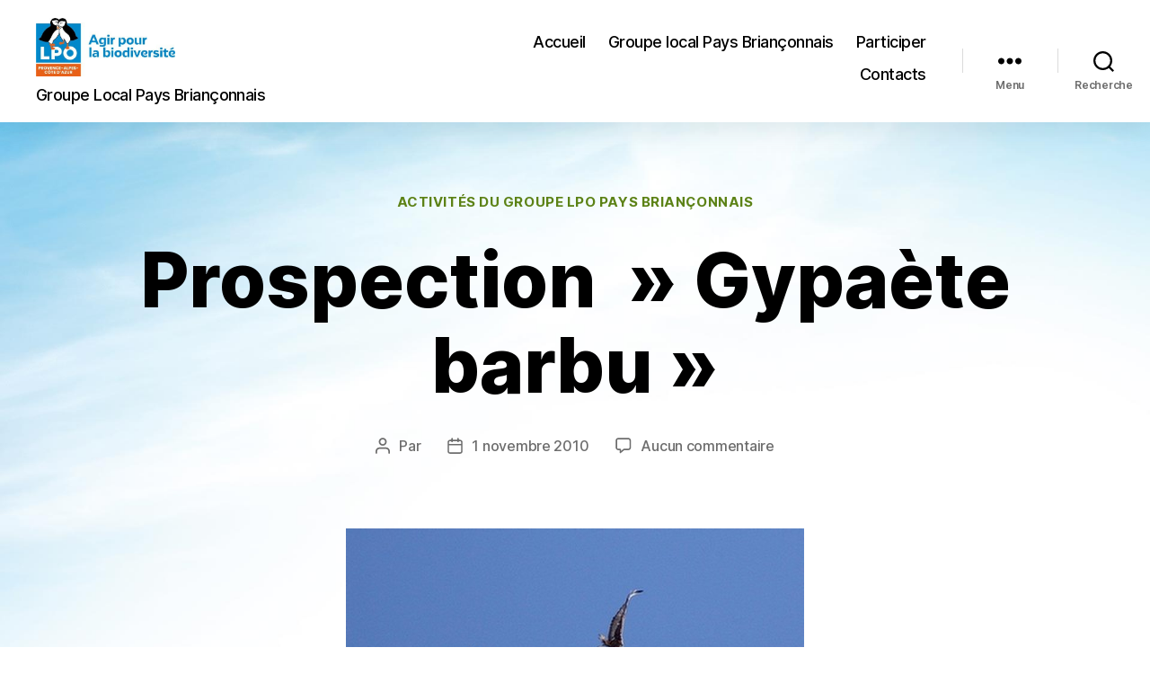

--- FILE ---
content_type: text/css
request_url: https://paca.lpo.fr/blogs/pays-brianconnais/wp-content/themes/twentytwenty-child/style.css?ver=1.0.0
body_size: 1070
content:
/*
Theme Name: Twenty Twenty Child
Theme URI: https://exemple.fr/
Description: Twenty Twenty Child Theme
Author: Sebastien Garcia
Author URL: https://exemple.fr/
Template: twentytwenty
Version: 1.0.0
License: GNU General Public License v2 or later
License URL: https://www.gnu.org/licenses/gpl-2.0.html
*/
/* Placer votre CSS ci-dessous */
body {
    font-family: Alegreya Sans, "Inter var", -apple-system, BlinkMacSystemFont, "Helvetica Neue", Helvetica, sans-serif;
}
.header-inner {
	padding: 2rem 0;
}
.site-logo img {
    max-height: 6.5rem;
    
}
.page-template-template-cover .site-description {
	color: #fff !important;
}
.site-description {
	width: 100%;
	color: #000 !important;
}
h1, h2, h3, h4, h5, h6, .faux-heading {	
	letter-spacing: 0;
	font-weight: 800;
}
.widget_text p, .widget_text ol, .widget_text ul, .widget_text dl, .widget_text dt, .widget-content .rssSummary {
    font-family: Alegreya Sans, NonBreakingSpaceOverride, "Hoefler Text", Garamond, "Times New Roman", serif;
    letter-spacing: normal;
	font-weight: 700;
}
.entry-content p, .entry-content ol, .entry-content ul, .entry-content dl, .entry-content dt {
    font-family: "Open Sans", NonBreakingSpaceOverride, "Hoefler Text", Garamond, "Times New Roman", serif;
    letter-spacing: normal;
}
#site-header {
	box-shadow: 0px 7px 27px 0px rgba(86, 115, 121, 0.15), inset 0px 0px 25px 0px rgba(255, 255, 255, 0.09);
}
.primary-menu > li {
	padding-bottom: 0.7rem;
}
.primary-menu > li > a {
	color: #000 !important;
}
.primary-menu li.current-menu-item > a, .primary-menu li.current-menu-item > .link-icon-wrapper > a {
	color: #000 !important;
	text-decoration: none;
}
.page-template-template-cover .primary-menu > li > a {
	color: #fff !important;
}
.page-template-template-cover .primary-menu li.current-menu-item > a, .primary-menu li.current-menu-item > .link-icon-wrapper > a {
	color: #fff !important;
}
.primary-menu li.page_item  > a::before, .primary-menu li.current-menu-item > a::before, .primary-menu li.current-menu-item > .link-icon-wrapper > a::before {
	content: '';
	display: block;
	position: absolute;
	left: 48%;
	bottom: 0px;
	width: 0%;
	height: 2px;
	background-color: #006dab;
	opacity: 0.8;
	-webkit-transform: translateX(-50%);
	-ms-transform: translateX(-50%);
	transform: translateX(-50%);
	transition: width 0.3s ease-out;
}
.page-template-template-cover .primary-menu li.page_item  > a::before, .page-template-template-cover .primary-menu li.current-menu-item > a::before, .primary-menu li.current-menu-item > .link-icon-wrapper {
	background-color: #fff;
}
.primary-menu li.page_item:hover  > a::before, .primary-menu li.current-menu-item:hover > a::before, .primary-menu li.current-menu-item:hover > .link-icon-wrapper > a::before {
	width: 70%;
}
.primary-menu li.current-menu-item > a::before, .primary-menu li.current-menu-item > .link-icon-wrapper > a::before {
	width: 70%;
}
main {
    background: url('./ciel.jpg');
    background-repeat: no-repeat;
    background-size: 100%;
}
.singular .entry-header, .singular .featured-media::before {
	background-color: transparent !important;
}
.entry-categories a {
	border-bottom: none;
}
.grecaptcha-badge {
    visibility: hidden;
}

.entry-content > :not(.alignwide):not(.alignfull):not(.alignleft):not(.alignright):not(.is-style-wide) {
    margin: 15px auto !important;
}